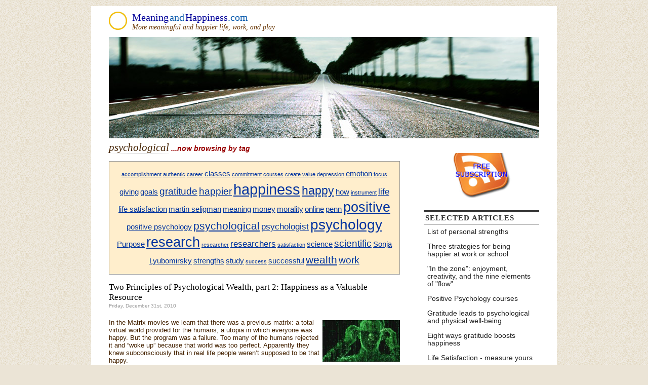

--- FILE ---
content_type: text/html; charset=UTF-8
request_url: http://www.new.meaningandhappiness.com/tag/psychological/
body_size: 14804
content:
<!DOCTYPE html PUBLIC "-//W3C//DTD XHTML 1.0 Strict//EN"
"http://www.w3.org/TR/xhtml1/DTD/xhtml1-strict.dtd">
<html xmlns="http://www.w3.org/1999/xhtml" dir="ltr" lang="en-US">

<head>
<meta http-equiv="Content-Type" content="text/html; charset=UTF-8" />

<title>Meaning and Happiness.com   &raquo; psychological</title>

<link rel="stylesheet" href="http://www.new.meaningandhappiness.com/wp-content/themes/this-just-in/style.css" type="text/css" media="screen" />
<!--[if IE 6]>
<link rel="stylesheet" type="text/css" href="http://www.new.meaningandhappiness.com/wp-content/themes/this-just-in/ie6.css" />
<![endif]-->
<!--[if IE]>
<link rel="stylesheet" type="text/css" href="http://www.new.meaningandhappiness.com/wp-content/themes/this-just-in/ie.css" />
<![endif]-->
<link rel="alternate" type="application/rss+xml" title="Meaning and Happiness.com RSS Feed" href="http://www.new.meaningandhappiness.com/feed/" />
<link rel="pingback" href="http://www.new.meaningandhappiness.com/xmlrpc.php" />

<SCRIPT SRC="http://www.new.meaningandhappiness.com/wp-content/themes/this-just-in/js/ThemeJS.js"></SCRIPT>


<!--This is a plugin hook-->

<!-- All in One SEO Pack 2.3.8 by Michael Torbert of Semper Fi Web Design[-1,-1] -->
<link rel='next' href='http://www.new.meaningandhappiness.com/tag/psychological/page/2/' />

<!-- /all in one seo pack -->
<link rel="alternate" type="application/rss+xml" title="Meaning and Happiness.com &raquo; psychological Tag Feed" href="http://www.new.meaningandhappiness.com/tag/psychological/feed/" />
		<script type="text/javascript">
			window._wpemojiSettings = {"baseUrl":"https:\/\/s.w.org\/images\/core\/emoji\/72x72\/","ext":".png","source":{"concatemoji":"http:\/\/www.new.meaningandhappiness.com\/wp-includes\/js\/wp-emoji-release.min.js?ver=4.5.32"}};
			!function(e,o,t){var a,n,r;function i(e){var t=o.createElement("script");t.src=e,t.type="text/javascript",o.getElementsByTagName("head")[0].appendChild(t)}for(r=Array("simple","flag","unicode8","diversity"),t.supports={everything:!0,everythingExceptFlag:!0},n=0;n<r.length;n++)t.supports[r[n]]=function(e){var t,a,n=o.createElement("canvas"),r=n.getContext&&n.getContext("2d"),i=String.fromCharCode;if(!r||!r.fillText)return!1;switch(r.textBaseline="top",r.font="600 32px Arial",e){case"flag":return r.fillText(i(55356,56806,55356,56826),0,0),3e3<n.toDataURL().length;case"diversity":return r.fillText(i(55356,57221),0,0),a=(t=r.getImageData(16,16,1,1).data)[0]+","+t[1]+","+t[2]+","+t[3],r.fillText(i(55356,57221,55356,57343),0,0),a!=(t=r.getImageData(16,16,1,1).data)[0]+","+t[1]+","+t[2]+","+t[3];case"simple":return r.fillText(i(55357,56835),0,0),0!==r.getImageData(16,16,1,1).data[0];case"unicode8":return r.fillText(i(55356,57135),0,0),0!==r.getImageData(16,16,1,1).data[0]}return!1}(r[n]),t.supports.everything=t.supports.everything&&t.supports[r[n]],"flag"!==r[n]&&(t.supports.everythingExceptFlag=t.supports.everythingExceptFlag&&t.supports[r[n]]);t.supports.everythingExceptFlag=t.supports.everythingExceptFlag&&!t.supports.flag,t.DOMReady=!1,t.readyCallback=function(){t.DOMReady=!0},t.supports.everything||(a=function(){t.readyCallback()},o.addEventListener?(o.addEventListener("DOMContentLoaded",a,!1),e.addEventListener("load",a,!1)):(e.attachEvent("onload",a),o.attachEvent("onreadystatechange",function(){"complete"===o.readyState&&t.readyCallback()})),(a=t.source||{}).concatemoji?i(a.concatemoji):a.wpemoji&&a.twemoji&&(i(a.twemoji),i(a.wpemoji)))}(window,document,window._wpemojiSettings);
		</script>
		<style type="text/css">
img.wp-smiley,
img.emoji {
	display: inline !important;
	border: none !important;
	box-shadow: none !important;
	height: 1em !important;
	width: 1em !important;
	margin: 0 .07em !important;
	vertical-align: -0.1em !important;
	background: none !important;
	padding: 0 !important;
}
</style>
<link rel='https://api.w.org/' href='http://www.new.meaningandhappiness.com/wp-json/' />
<link rel="EditURI" type="application/rsd+xml" title="RSD" href="http://www.new.meaningandhappiness.com/xmlrpc.php?rsd" />
<link rel="wlwmanifest" type="application/wlwmanifest+xml" href="http://www.new.meaningandhappiness.com/wp-includes/wlwmanifest.xml" /> 
<meta name="generator" content="WordPress 4.5.32" />
<script type="text/javascript">
	window._wp_rp_static_base_url = 'https://wprp.zemanta.com/static/';
	window._wp_rp_wp_ajax_url = "http://www.new.meaningandhappiness.com/wp-admin/admin-ajax.php";
	window._wp_rp_plugin_version = '3.6';
	window._wp_rp_post_id = '547';
	window._wp_rp_num_rel_posts = '4';
	window._wp_rp_thumbnails = false;
	window._wp_rp_post_title = 'Two+Principles+of+Psychological+Wealth%2C+part+2%3A+Happiness+as+a+Valuable+Resource';
	window._wp_rp_post_tags = ['valuable', 'beneficial', 'wealth', 'happiness', 'principle', 'psychological', 'research', 'resource', 'fulfillment', 'perspective', 'happi', 'sap', 'world', 'luxuri', 'matrix', 'societi', 'utopia', '2', 'psycholog', 'movi', 'real', 'human', 'life', 'a', 'pill'];
	window._wp_rp_promoted_content = false;
</script>
<script type="text/javascript" src="https://wprp.zemanta.com/static/js/loader.js?version=3.6" async></script>

</head>
<body >

<div id="container">
	<div id="wrapper">
		&nbsp; <!--Mozilla hack to show background-->
		<div id="header">
			
		<!-- = = = HEADER TABLE: (meaning and happiness title) = = = -->
		<!-- meaning of happiness, sense of meaning -->
	  <table border="0px" cellpadding="0px" cellspacing="0px" width="100%" style="margin: 0px 35px;"><tr><td width="46" align="left" valign="middle" style="text-align: left;">
			<!-- = = = GOLD CIRCLE = = = -->
	<a href="http://www.meaningandhappiness.com/">
	<img src="http://www.meaningandhappiness.com/pictures/GoldCircle36i.png" width="36px" height="36px" border="0px" alt="[Circle]"></a>
			<!-- = = = www.MeaningAndHappiness.com = = = -->
	    </td><td align="left" valign="middle" nowrap>
	 <h1 class="meaning-and-happiness">
	<a href="http://www.meaningandhappiness.com/">
	<span style="color: #000099;">Meaning</span><span style="font-size: 0.4em;"> </span><span style="color: #0055aa;">and</span><span style="font-size: 0.3em;"> </span><span style="color: #000099;">Happiness</span><span style="color: #0055aa;">.com</span></a>
	 </h1>
			<!-- = = = MOTTO: More meaningful and happier = = = -->
	 <h2 class="more-meaningful-and-happier">
	<i>More meaningful and happier life, work, and play</i>
	 </h2>
	    </td><td>
	    </td></tr>
	  </table> <!-- END: header table -->
		<br>
			
			<div id="headerimg">
									<img src="http://www.new.meaningandhappiness.com/wp-content/themes/this-just-in/images/header_images/header3.jpg" title="Meaning and Happiness.com Random Header Image" />
							</div>
		</div><!--close header id-->

<div id="content">
							<h1 class="pagetitle">psychological</h1><h3 class="pagetitle"> ...now browsing by tag</h3>
		<div class="clearfloatthick">&nbsp;</div>
		<div class="tagcloud"><a href='http://www.new.meaningandhappiness.com/tag/accomplishment/' class='tag-link-8 tag-link-position-1' title='1 topic' style='font-size: 8pt;'>accomplishment</a>
<a href='http://www.new.meaningandhappiness.com/tag/authentic/' class='tag-link-31 tag-link-position-2' title='1 topic' style='font-size: 8pt;'>authentic</a>
<a href='http://www.new.meaningandhappiness.com/tag/career/' class='tag-link-10 tag-link-position-3' title='1 topic' style='font-size: 8pt;'>career</a>
<a href='http://www.new.meaningandhappiness.com/tag/classes/' class='tag-link-39 tag-link-position-4' title='2 topics' style='font-size: 10.9647058824pt;'>classes</a>
<a href='http://www.new.meaningandhappiness.com/tag/commitment/' class='tag-link-5 tag-link-position-5' title='1 topic' style='font-size: 8pt;'>commitment</a>
<a href='http://www.new.meaningandhappiness.com/tag/courses/' class='tag-link-30 tag-link-position-6' title='1 topic' style='font-size: 8pt;'>courses</a>
<a href='http://www.new.meaningandhappiness.com/tag/create-value/' class='tag-link-20 tag-link-position-7' title='1 topic' style='font-size: 8pt;'>create value</a>
<a href='http://www.new.meaningandhappiness.com/tag/depression/' class='tag-link-28 tag-link-position-8' title='1 topic' style='font-size: 8pt;'>depression</a>
<a href='http://www.new.meaningandhappiness.com/tag/emotion/' class='tag-link-117 tag-link-position-9' title='2 topics' style='font-size: 10.9647058824pt;'>emotion</a>
<a href='http://www.new.meaningandhappiness.com/tag/focus/' class='tag-link-6 tag-link-position-10' title='1 topic' style='font-size: 8pt;'>focus</a>
<a href='http://www.new.meaningandhappiness.com/tag/giving/' class='tag-link-96 tag-link-position-11' title='2 topics' style='font-size: 10.9647058824pt;'>giving</a>
<a href='http://www.new.meaningandhappiness.com/tag/goals/' class='tag-link-4 tag-link-position-12' title='2 topics' style='font-size: 10.9647058824pt;'>goals</a>
<a href='http://www.new.meaningandhappiness.com/tag/gratitude/' class='tag-link-90 tag-link-position-13' title='4 topics' style='font-size: 14.5882352941pt;'>gratitude</a>
<a href='http://www.new.meaningandhappiness.com/tag/happier/' class='tag-link-93 tag-link-position-14' title='4 topics' style='font-size: 14.5882352941pt;'>happier</a>
<a href='http://www.new.meaningandhappiness.com/tag/happiness/' class='tag-link-11 tag-link-position-15' title='13 topics' style='font-size: 22pt;'>happiness</a>
<a href='http://www.new.meaningandhappiness.com/tag/happy/' class='tag-link-12 tag-link-position-16' title='6 topics' style='font-size: 17.0588235294pt;'>happy</a>
<a href='http://www.new.meaningandhappiness.com/tag/how/' class='tag-link-137 tag-link-position-17' title='2 topics' style='font-size: 10.9647058824pt;'>how</a>
<a href='http://www.new.meaningandhappiness.com/tag/instrument/' class='tag-link-27 tag-link-position-18' title='1 topic' style='font-size: 8pt;'>instrument</a>
<a href='http://www.new.meaningandhappiness.com/tag/life/' class='tag-link-13 tag-link-position-19' title='3 topics' style='font-size: 12.9411764706pt;'>life</a>
<a href='http://www.new.meaningandhappiness.com/tag/life-satisfaction/' class='tag-link-23 tag-link-position-20' title='2 topics' style='font-size: 10.9647058824pt;'>life satisfaction</a>
<a href='http://www.new.meaningandhappiness.com/tag/martin-seligman/' class='tag-link-33 tag-link-position-21' title='2 topics' style='font-size: 10.9647058824pt;'>martin seligman</a>
<a href='http://www.new.meaningandhappiness.com/tag/meaning/' class='tag-link-112 tag-link-position-22' title='2 topics' style='font-size: 10.9647058824pt;'>meaning</a>
<a href='http://www.new.meaningandhappiness.com/tag/money/' class='tag-link-45 tag-link-position-23' title='2 topics' style='font-size: 10.9647058824pt;'>money</a>
<a href='http://www.new.meaningandhappiness.com/tag/morality/' class='tag-link-84 tag-link-position-24' title='2 topics' style='font-size: 10.9647058824pt;'>morality</a>
<a href='http://www.new.meaningandhappiness.com/tag/online/' class='tag-link-38 tag-link-position-25' title='2 topics' style='font-size: 10.9647058824pt;'>online</a>
<a href='http://www.new.meaningandhappiness.com/tag/penn/' class='tag-link-130 tag-link-position-26' title='2 topics' style='font-size: 10.9647058824pt;'>penn</a>
<a href='http://www.new.meaningandhappiness.com/tag/positive/' class='tag-link-24 tag-link-position-27' title='10 topics' style='font-size: 20.1882352941pt;'>positive</a>
<a href='http://www.new.meaningandhappiness.com/tag/positive-psychology/' class='tag-link-29 tag-link-position-28' title='2 topics' style='font-size: 10.9647058824pt;'>positive psychology</a>
<a href='http://www.new.meaningandhappiness.com/tag/psychological/' class='tag-link-15 tag-link-position-29' title='5 topics' style='font-size: 15.9058823529pt;'>psychological</a>
<a href='http://www.new.meaningandhappiness.com/tag/psychologist/' class='tag-link-18 tag-link-position-30' title='3 topics' style='font-size: 12.9411764706pt;'>psychologist</a>
<a href='http://www.new.meaningandhappiness.com/tag/psychology/' class='tag-link-25 tag-link-position-31' title='11 topics' style='font-size: 20.8470588235pt;'>psychology</a>
<a href='http://www.new.meaningandhappiness.com/tag/purpose/' class='tag-link-180 tag-link-position-32' title='2 topics' style='font-size: 10.9647058824pt;'>Purpose</a>
<a href='http://www.new.meaningandhappiness.com/tag/research/' class='tag-link-16 tag-link-position-33' title='10 topics' style='font-size: 20.1882352941pt;'>research</a>
<a href='http://www.new.meaningandhappiness.com/tag/researcher/' class='tag-link-19 tag-link-position-34' title='1 topic' style='font-size: 8pt;'>researcher</a>
<a href='http://www.new.meaningandhappiness.com/tag/researchers/' class='tag-link-151 tag-link-position-35' title='3 topics' style='font-size: 12.9411764706pt;'>researchers</a>
<a href='http://www.new.meaningandhappiness.com/tag/satisfaction/' class='tag-link-14 tag-link-position-36' title='1 topic' style='font-size: 8pt;'>satisfaction</a>
<a href='http://www.new.meaningandhappiness.com/tag/science/' class='tag-link-100 tag-link-position-37' title='2 topics' style='font-size: 10.9647058824pt;'>science</a>
<a href='http://www.new.meaningandhappiness.com/tag/scientific/' class='tag-link-26 tag-link-position-38' title='4 topics' style='font-size: 14.5882352941pt;'>scientific</a>
<a href='http://www.new.meaningandhappiness.com/tag/sonja-lyubomirsky/' class='tag-link-136 tag-link-position-39' title='2 topics' style='font-size: 10.9647058824pt;'>Sonja Lyubomirsky</a>
<a href='http://www.new.meaningandhappiness.com/tag/strengths/' class='tag-link-74 tag-link-position-40' title='2 topics' style='font-size: 10.9647058824pt;'>strengths</a>
<a href='http://www.new.meaningandhappiness.com/tag/study/' class='tag-link-17 tag-link-position-41' title='2 topics' style='font-size: 10.9647058824pt;'>study</a>
<a href='http://www.new.meaningandhappiness.com/tag/success/' class='tag-link-7 tag-link-position-42' title='1 topic' style='font-size: 8pt;'>success</a>
<a href='http://www.new.meaningandhappiness.com/tag/successful/' class='tag-link-48 tag-link-position-43' title='2 topics' style='font-size: 10.9647058824pt;'>successful</a>
<a href='http://www.new.meaningandhappiness.com/tag/wealth/' class='tag-link-44 tag-link-position-44' title='5 topics' style='font-size: 15.9058823529pt;'>wealth</a>
<a href='http://www.new.meaningandhappiness.com/tag/work/' class='tag-link-9 tag-link-position-45' title='4 topics' style='font-size: 14.5882352941pt;'>work</a></div>
		<div class="clearfloatthick">&nbsp;</div>
		
				
			<div class="post-547 post type-post status-publish format-standard hentry category-fulfillment category-perspective tag-beneficial tag-happiness tag-principle tag-psychological tag-research tag-resource tag-valuable tag-wealth">
				<h2 id="post-547"><a href="http://www.new.meaningandhappiness.com/happiness-as-valuable-resource-psychological-wealth-principle/547/" rel="bookmark" title="Permanent Link to Two Principles of Psychological Wealth, part 2: Happiness as a Valuable Resource">Two Principles of Psychological Wealth, part 2: Happiness as a Valuable Resource</a></h2>
				<small>Friday, December 31st, 2010</small>
	
				<div class="entry">
					<p><img class="alignright" style="margin: 3px 0px 6px 6px;" title="Real life can't be that happy!" src="http://www.meaningandhappiness.com/pictures/blog/matrix-neo.jpg" alt="Real life can't be that happy!" width="153" height="82" />In the Matrix movies we learn that there was a previous matrix: a total  virtual world provided for the humans, a utopia in which everyone was  happy. But the program was a failure. Too many of the humans rejected it  and &#8220;woke up&#8221; because that world was too perfect. Apparently they knew  subconsciously that in real life people weren&#8217;t supposed to be that  happy.</p>
<p>What good is happiness? Is it anything more than taking Ecstasy or some  other &#8220;happy pill&#8221;? Does it actually benefit you or society in any way,  or is it merely feelings that are vacuous and fleeting?</p>
<p><img class="alignleft" style="margin: 3px 12px 6px 0px;" title="What, me worry?" src="http://www.meaningandhappiness.com/pictures/blog/happy-fool.jpg" alt="happy sap" width="81px" height="109px" />Especially in centuries past, many people have thought that happiness is just a trivial luxury that has no substantial benefits, is not worthy of pursuit, perhaps <img class="alignright" style="margin: 6px 0px 6px 6px;" title="I know I'm smart - I'm a melancholic" src="http://www.meaningandhappiness.com/pictures/blog/melancholic-man.jpg" alt="melancholic man" width="157px" height="132px" />even somewhat characteristic of imbecilic airheadedness. Intellectuals were above such nonsense; melancholy was to be expected. Author of the classic  <a href="http://www.amazon.com/exec/obidos/ASIN/0670022071/thewrighthouse" target="_blank"><em>Madame Bovary</em></a>,  Gustave Flaubert famously declared: &#8220;To be stupid, selfish, and have  good health are three requirements for happiness, though if stupidity is  lacking, all is lost.&#8221;</p>
<p>Albert Schweitzer said &#8220;Happiness is nothing more than good health and a bad memory.&#8221;</p>
<p>Recently researchers have taken a different view. <a href="http://www.meaningandhappiness.com/life-satisfaction-measure-yours/63/">Ed  Diener</a>, probably the world’s foremost authority on the subject, with  his son <a href="http://www.meaningandhappiness.com/dr-happiness-indiana-jones-positive-psychology/108/">Robert  Biswas-Diener</a>, writes:</p>
<blockquote><p>Modern psychological science has added a fascinating and  counter-intuitive new dimension to the age-old discussion of happiness:  happiness is beneficial. Rather than viewing happiness as a pleasant  state of mind, research tells us that happiness is helpful and  functional. It is a resource to be used rather than only to be enjoyed.</p></blockquote>
<p><a href="http://www.amazon.com/exec/obidos/ASIN/1405146613/thewrighthouse"><img class="alignright size-small wp-image-118" style="margin-bottom: 10px;" title="Popular book by top happiness researcher" src="http://www.meaningandhappiness.com/pictures/amazon/happiness-diener-s.jpg" border="0" alt="Popular book by top happiness researcher" width="140" height="140" /></a>In their popular book,  <em><a title="Happiness: Unlocking the Mysteries of Psychological Wealth" href="http://www.amazon.com/exec/obidos/ASIN/1405146613/thewrighthouse">Happiness: Unlocking the Mysteries of Psychological Wealth</a></em>,  Diener and Diener tell us that &#8220;happiness, as it turns out, not only  feels good, but is often good for you and for society.&#8221; They include the  cynical quotations above, and specifically state that &#8220;Flaubert was  dead wrong.&#8221;</p>
<p>In Part II of  the book, they discuss research showing that:</p>
<blockquote><p>&#8230;happiness is associated with a wide variety of tangible benefits,  ranging from improved health, to better marriages, to increased chances  of attaining personal goals.</p></blockquote>
<p>People often think of happiness as something you get, or a state you get  to. But the authors discuss happiness as a resource you can use to  increase the chances of success in other areas, as &#8220;emotional capital we  can spend in the pursuit of other attractive outcomes&#8221;:</p>
<blockquote><p>Research shows that happy people live longer, succumb to fewer  illnesses, stay married longer, commit fewer crimes, produce more  creative ideas, make more money, and help others more. Who wouldn&#8217;t want  to be happier if it increases one&#8217;s chances of being physically fit,  financially secure, helpful, and surrounded by friends?</p></blockquote>
<p>So cultivating happiness actually has significant, multiple benefits. But how do you grow your happiness? A number of the articles on this web site will help you. One of them highlights where to look: In &#8220;Part 1&#8221; of this article I talked about another key principle of  Psychological Wealth discovered by researchers. If you haven&#8217;t read it  already, you may want to do so now: &#8220;<a href="http://www.meaningandhappiness.com/two-principles-of-psychological-wealth-part-1/492/">Two Principles of Psychological  Wealth, part 1</a>.&#8221; If you have, check out some of the recommended articles above in the right column.</p>
				</div>
	
				<p class="postmetadata">Posted in <a href="http://www.new.meaningandhappiness.com/category/fulfillment/" rel="category tag">Fulfillment</a>, <a href="http://www.new.meaningandhappiness.com/category/perspective/" rel="category tag">Perspective</a> |   <a href="http://www.new.meaningandhappiness.com/happiness-as-valuable-resource-psychological-wealth-principle/547/#respond">No Responses &#187;</a> <br />Tags: <a href="http://www.new.meaningandhappiness.com/tag/beneficial/" rel="tag">beneficial</a>, <a href="http://www.new.meaningandhappiness.com/tag/happiness/" rel="tag">happiness</a>, <a href="http://www.new.meaningandhappiness.com/tag/principle/" rel="tag">principle</a>, <a href="http://www.new.meaningandhappiness.com/tag/psychological/" rel="tag">psychological</a>, <a href="http://www.new.meaningandhappiness.com/tag/research/" rel="tag">research</a>, <a href="http://www.new.meaningandhappiness.com/tag/resource/" rel="tag">resource</a>, <a href="http://www.new.meaningandhappiness.com/tag/valuable/" rel="tag">valuable</a>, <a href="http://www.new.meaningandhappiness.com/tag/wealth/" rel="tag">wealth</a><br /></p>
				</div><!--close post class-->
	
				
			<div class="post-492 post type-post status-publish format-standard hentry category-courses-and-events category-fulfillment category-general category-perspective category-positive-psychologists category-purpose tag-cinderella tag-destination tag-diener tag-happiness tag-journey tag-principles tag-process tag-psychological tag-wealth">
				<h2 id="post-492"><a href="http://www.new.meaningandhappiness.com/two-principles-of-psychological-wealth-part-1/492/" rel="bookmark" title="Permanent Link to Two Principles of Psychological Wealth, part 1">Two Principles of Psychological Wealth, part 1</a></h2>
				<small>Sunday, February 28th, 2010</small>
	
				<div class="entry">
					<ul>
<li>&#8220;I&#8217;d really be happy if I could just get that promotion.&#8221;</li>
<li>&#8220;I can&#8217;t wait for my vacation!&#8221;</li>
<li>&#8220;I wish I had just a little more money so I could make ends meet.&#8221;</li>
<li>&#8220;I&#8217;d be glad if I could lose 10 pounds.&#8221;</li>
<li>&#8220;I want those shoes!&#8221;</li>
<li>&#8220;I should move to California.&#8221;</li>
<li>&#8220;Thank God it&#8217;s Friday.&#8221;</li>
</ul>
<p>When people think about what they want, it often has to do with improving their circumstances. People assume they&#8217;ll be happier if they could have a situation that includes things like the ones listed above.</p>
<p>I&#8217;m pretty sure Ed Diener ( &#8220;<a title="Dr. Happiness" href="http://www.meaningandhappiness.com/life-satisfaction-measure-yours/63/">Dr. Happiness</a>&#8221; ) has done more scientific research on happiness than anyone, and is considered by many the world&#8217;s foremost authority. Recently he wrote a book on the subject with his son, Robert Biswas-Diener ( &#8220;<a title="The Indiana Jones of Positive Psychology" href="http://www.meaningandhappiness.com/dr-happiness-indiana-jones-positive-psychology/108/">The Indiana Jones of Positive Psychology</a>&#8221; ), who has also done some interesting research on happiness all over the world. If you want to be happier, it might make sense to listen to what they have to say.</p>
<p>The book is called <em><a title="Happiness: Unlocking the Mysteries of Psychological Wealth" href="http://www.amazon.com/exec/obidos/ASIN/1405146613/thewrighthouse">Happiness: Unlocking the Mysteries of Psychological Wealth</a></em>.</p>
<p>Part 1 (of 4 parts), &#8220;Understanding True Wealth,&#8221; includes Chapter 2: &#8220;Two Principles of Psychological Wealth.&#8221; The excerpts below are from their discussion of the first principle.</p>
<blockquote><p><strong>Caveat Emptor: Bad Stuff Happens &#8230; Even to Princesses</strong></p></blockquote>
<blockquote><p>Take a moment and recall the classic story of Cinderella. Remember how she was cruelly mistreated by her stepsisters and their wicked mother? Do you recall how they made her slave away at the daily household chores? Remember how the dress she labored so hard over was torn to shreds in a fit of jealousy, and her hopes of going to the royal ball lay in tatters? Of course, you probably best remember the happy ending of the fairy tale: Cinderella&#8217;s magical godmother arrives in the nick of time, whisks her away to the dance, and engineers a quick infatuation, with the result that the beloved protagonist marries the charming prince. But is that the end of the story, or just the beginning?</p></blockquote>
<blockquote><p>It is interesting to consider what happened to Cinderella next, after she was betrothed and took up residence in Charming Castle. For people who believe that happiness is a matter of favorable circumstances, the story of Cinderella turns out to be a slam dunk. With a Hollywood-handsome husband, a royal title, all the riches she could want, and soldiers to guard her from the paparazzi, how could our belle of the ball not be happy? But for folks who are inclined to think of happiness as a process, the matter of Cinderella&#8217;s emotional fate is far from clear. Did Cinderella&#8217;s husband treat her well, or was he a philanderer in later life? Did she find some meaningful pastime to keep her occupied on the palace grounds? Were her children spoiled brats? Did she harbor resentment about her upbringing, or try to get revenge on her stepsisters? Did she grow bored with royal balls and court intrigue, or did she organize a dance program for the poor kids in her kingdom? Happiness, as we have said, is a process, not a destination. Just as Cinderella&#8217;s life did not end with her royal wedding, your emotional bliss is not complete once you have obtained some important goal. Life goes on, and even those great circumstances you achieve will not ensure you lasting happiness. For one thing, bad things can happen even to beautiful young princesses. But even if Cinderella&#8217;s life encountered few bumps on the fairyland road, she might have grown bored with the wonderful circumstances surrounding her, and needed new aims and activities to add zest to her life.</p></blockquote>
<blockquote><p>In the end, Cinderella&#8217;s quality of life was probably dictated less by her favorable circumstances and more by how she construed them. Hardships are an inevitable part of life, and having psychological wealth does not mean there are never any risks or losses. Of course there are. Happiness is not the complete absence of tough times, because that would be unrealistic. But, as we shall see later in this chapter and later in this book, negative emotions have a place in psychological wealth, and subjective interpretation plays an important role in happiness.</p></blockquote>
<blockquote>
<p style="text-align: right;">-Diener and Biswas-Diener, <em><a title="Happiness: Unlocking the Mysteries of Psychological Wealth" href="http://www.amazon.com/exec/obidos/ASIN/1405146613/thewrighthouse">Happiness</a></em>, pp. 16-17<br />
(Chapter 2: Two Principles of Psychological Wealth)</p></blockquote>
<p>Cinderella seemed to end up with a lot of the things we want (and don&#8217;t we spend a lot of time trying to get them?): money, prestige, a good-looking romantic partner, security. She was &#8220;successful&#8221;; she had &#8220;arrived.&#8221; But research on happiness is showing that good circumstances (even those of storybook quality) don&#8217;t necessarily have a lot to do with how happy people are. Of course, goals are important, but happiness is more about the process than it is about where you end up.</p>
<p>The next section in the book, a kind of thought experiment, illustrates this nicely.</p>
<blockquote><p><strong>Needing the Rigors of the Game</strong></p></blockquote>
<blockquote><p>We sometimes ask our students whether they would accept the following pact with a genie. After floating out of his lamp, he offers to give you everything you desire, and as soon as the wish comes into your head, without the typical three-wish limit. The smirking genie says that anything you want will instantly come to you. You can&#8217;t wish for happiness, and you can&#8217;t wish that you will need to work for things to obtain them: no trickery of this type is allowed. Just solid old-school wishing for gold, castles, travel, beauty, friends, sports talent, intelligence, musical talent, good-looking dates, fast cars, and the like is permitted. Of course, most students wave their hands wildly, signaling that of course they would accept this great offer. Undoubtedly they are thinking of school loans, good grades, summers in Paris, and body fat. But &#8211; typically &#8211; as the class discussion proceeds, doubts begin to creep in. Maybe this all-wishes-granted deal, having everything and working for nothing, would become boring. Maybe you would adapt to all your blessings and they would no longer produce happiness. The discussion proceeds a bit further, and a few students begin to think the infinite-wishes deal might be hell on earth. Things would become boring, they reason, and life would lose its zest.</p></blockquote>
<blockquote><p>Students&#8217; qualms about receiving everything without effort express our intuitive understanding that working for things we desire can be part of the pleasure of obtaining them. Just as climbing the mountain may be the major part of the fun, and simply being boosted to the top by a genie would be much less rewarding, much in life might be more meaningful and rewarding because of the efforts needed to obtain it. Not only will the eventual reward be more exciting, but the activities needed to gain the reward can themselves be very rewarding. The former justice of the United States Supreme Court Benjamin Cardozo expressed this well: &#8220;In the end the great truth will have been learned: that the quest is greater than what is sought, the effort finer than the prize (or, rather, that the effort <em>is</em> the prize), the victory cheap and hollow were it not for the rigor of the game.&#8221; The renowned justice went beyond saying that the goal-seeking activities enhance the final reward; he claimed that these activities are in fact the prize itself!</p></blockquote>
<blockquote>
<p style="text-align: right;">-Diener and Biswas-Diener, <em><a title="Happiness: Unlocking the Mysteries of Psychological Wealth" href="http://www.amazon.com/exec/obidos/ASIN/1405146613/thewrighthouse">Happiness</a></em>, pp. 17-18<br />
(Chapter 2: Two Principles of Psychological Wealth)</p></blockquote>
<p>You&#8217;ve probably heard the saying &#8220;Life&#8217;s a journey, not a destination.&#8221; The quotation is from Ralph Waldo Emerson, but it was also popularized by Aerosmith. If you do a Google search for &#8220;journey, not a destination&#8221; you&#8217;ll get a lot of interesting variations &#8211; other things that are &#8220;&#8230;a journey, not a destination&#8221;:</p>
<ul> <a href="http://www.amazon.com/exec/obidos/ASIN/1405146613/thewrighthouse"><img class="alignright size-medium wp-image-118" style="margin-bottom: 10px;" title="Popular book by top happiness researcher" src="http://www.meaningandhappiness.com/pictures/amazon/happiness-diener-m.jpg" border="0" alt="Popular book by top happiness researcher" width="180" height="180" /></a></p>
<li>Success</li>
<li>Excellence</li>
<li>Fitness</li>
<li>Leadership</li>
<li>Sustainability</li>
<li>SEO (Search Engine Optimization)</li>
<li>CRM (Customer Relationship Management)</li>
<li>Windows Vista Security</li>
</ul>
<p>But the most popular variation that comes up in the first few pages of Google is:</p>
<p><strong><em>&#8220;Happiness is a journey, not a destination.&#8221;</em></strong></p>
<p>This is also the essence of the first principle of Psychological Wealth.</p>
				</div>
	
				<p class="postmetadata">Posted in <a href="http://www.new.meaningandhappiness.com/category/courses-and-events/" rel="category tag">Courses and events</a>, <a href="http://www.new.meaningandhappiness.com/category/fulfillment/" rel="category tag">Fulfillment</a>, <a href="http://www.new.meaningandhappiness.com/category/general/" rel="category tag">General</a>, <a href="http://www.new.meaningandhappiness.com/category/perspective/" rel="category tag">Perspective</a>, <a href="http://www.new.meaningandhappiness.com/category/positive-psychologists/" rel="category tag">Positive psychologists</a>, <a href="http://www.new.meaningandhappiness.com/category/purpose/" rel="category tag">Purpose</a> |   <a href="http://www.new.meaningandhappiness.com/two-principles-of-psychological-wealth-part-1/492/#comments">1 Response &#187;</a> <br />Tags: <a href="http://www.new.meaningandhappiness.com/tag/cinderella/" rel="tag">Cinderella</a>, <a href="http://www.new.meaningandhappiness.com/tag/destination/" rel="tag">destination</a>, <a href="http://www.new.meaningandhappiness.com/tag/diener/" rel="tag">Diener</a>, <a href="http://www.new.meaningandhappiness.com/tag/happiness/" rel="tag">happiness</a>, <a href="http://www.new.meaningandhappiness.com/tag/journey/" rel="tag">journey</a>, <a href="http://www.new.meaningandhappiness.com/tag/principles/" rel="tag">principles</a>, <a href="http://www.new.meaningandhappiness.com/tag/process/" rel="tag">process</a>, <a href="http://www.new.meaningandhappiness.com/tag/psychological/" rel="tag">psychological</a>, <a href="http://www.new.meaningandhappiness.com/tag/wealth/" rel="tag">wealth</a><br /></p>
				</div><!--close post class-->
	
				
			<div class="post-108 post type-post status-publish format-standard hentry category-perspective category-positive-psychologists category-purpose tag-ed-diener tag-happiness tag-indiana-jones tag-positive tag-psychological tag-psychologists tag-psychology tag-researchers tag-robert-biswas-diener tag-wealth">
				<h2 id="post-108"><a href="http://www.new.meaningandhappiness.com/dr-happiness-indiana-jones-positive-psychology/108/" rel="bookmark" title="Permanent Link to Dr. Happiness and the Indiana Jones of positive psychology">Dr. Happiness and the Indiana Jones of positive psychology</a></h2>
				<small>Sunday, September 21st, 2008</small>
	
				<div class="entry">
					<p>&#8220;Dr. Happiness&#8221; is regarded as the world&#8217;s leading psychological researcher of human happiness. He&#8217;s also been called the &#8220;Jedi Master of Happiness.&#8221; His real name is Ed Diener, and he&#8217;s a professor at the University of Illinois. I said a little more about him when I talked about his <a href="http://www.meaningandhappiness.com/life-satisfaction-measure-yours/63/">Life Satisfaction Scale</a>.</p>
<p>He&#8217;s written a book for the general public together with his son, Robert Biswas-Diener, a psychologist known for his ability to collect hard-to-get data. He studies subjective well-being in far flung places like Greenland, India, Israel, Spain, and Kenya, working with remote groups of people traditionally overlooked by researchers. Because of this he&#8217;s also acquired a nickname, the &#8220;Indiana Jones of positive psychology.&#8221;</p>
<p>Their book came out just a few days ago, but it&#8217;s already gotten quite a bit of attention, including reviews. There&#8217;s even one on <a href="http://www.oprah.com/" target="_blank">Oprah.com</a>.</p>
<p>It&#8217;s called <a href="http://www.amazon.com/exec/obidos/ASIN/1405146613/thewrighthouse"><em>Happiness: Unlocking the Mysteries of Psychological Wealth</em></a>. <strong><em>Psychological wealth</em></strong> is &#8220;your true net worth, and includes your attitudes toward life, social support, spiritual development, material resources, health, and the activities in which you engage.&#8221;</p>
<p>The book is being widely praised:</p>
<blockquote><p>&#8220;This is the most authoritative and informative book about happiness ever written. That&#8217;s not surprising, given that its authors are the world&#8217;s leading happiness researcher and his psychologist-son, whose vocation is coaching people toward happier lives.&#8221; <span style="font-size: 92%; color: #663300;">-David G. Myers, Hope College, author, <a href="http://www.amazon.com/exec/obidos/ASIN/0380715228/thewrighthouse">The Pursuit of Happiness: Discovering the Pathway to Fulfillment, Well-Being, and Enduring Personal Joy</a></span></p></blockquote>
<blockquote><p>&#8220;A great gift from the leading professional scientist of happiness in the world and his son, the &#8216;Indiana Jones&#8217; of positive psychology.&#8221; <span style="font-size: 92%; color: #663300;">-Martin E. P. Seligman, University of Pennsylvania and author, <a href="http://"><em>Authentic Happiness</em></a></span></p></blockquote>
<blockquote><p>&#8220;Want the key to happiness and success in life, choose the right advisor. On the subject of happiness, students, researchers, businesses, and governments have been turning to Ed Diener. Now, in this powerful, ground-breaking book, we have the opportunity to receive the coveted advice of Dr. Diener and his son Robert Biswas-Diener. This book is a must read if you want a practical, enjoyable, and uplifting science-based guide to achieving real psychological wealth.&#8221; <span style="font-size: 92%; color: #663300;">-David J. Pollay, President, The Momentum Project, Syndicated Columnist</span></p></blockquote>
<blockquote><p>&#8220;The collaboration between the foremost authority on happiness research and the &#8220;Indiana Jones&#8221; of psychology makes for a great mix of interesting examples and solid research. I have never seen a book that does such a good job offering useful practical advice while basing this advice on completely sound empirical research.&#8221; <span style="font-size: 92%; color: #663300;">-Richard E. Lucas, Michigan State University</span></p></blockquote>
<blockquote><p>&#8220;This is a happiness book by the world authority, the pre-eminent scholar in the field along with an in-the-trenches coach who teaches and adapts this material every day for practical use with his clients. These folks know happiness from the inside out. The authors separate the wheat from the chaff, and serve up a meal replete with tasty morsels of practical advice on how to live. A joy to read!&#8221; <span style="font-size: 92%; color: #663300;">-Michael B. Frisch, Baylor University, author, <a href="http://www.amazon.com/exec/obidos/ASIN/0471213519/thewrighthouse">Quality of Life Therapy</a></span></p></blockquote>
<p>In the phone interview I mentioned in my last post (where I mostly talked about <a href="http://www.meaningandhappiness.com/sonja-lyubomirsky-how-of-happiness/87/">professor Sonja Lyubomirsky&#8217;s book on happiness</a>), Ed Diener talked about some of the same things that are in his book.</p>
<p><strong>True or False:</strong></p>
<p>1. I&#8217;d be happier if I made more money, found the perfect mate, lost 10 pounds, or moved to a new house.</p>
<p>2. Happiness is genetic. You can&#8217;t change how happy you are any more than you can change how tall you are.</p>
<p>3. Success brings happiness.</p>
<p>Well, it&#8217;s clear that environmental factors <em>can</em> have an affect on how tall you are. (Have our genes suddenly become almost 10% different from our &#8211; shorter &#8211; grandparents&#8217; generation?) And there <em>is</em> a genetic component to happiness. Also, money can make <em>some</em> difference, especially at levels of poverty where basic needs aren&#8217;t met. But for the rest of us money doesn&#8217;t have <em>nearly</em> the impact that people seem to assume. And reaching the other <em>goals</em> where you <em>get</em> something turns out not to make us anywhere as happy as we expect.</p>
<p>Basically, all 3 are false.</p>
<p><a href="http://www.amazon.com/exec/obidos/ASIN/1405146613/thewrighthouse"><img class="alignright size-medium wp-image-118" style="margin-bottom: 10px;" title="Popular book by top happiness researcher" src="http://www.meaningandhappiness.com/pictures/amazon/happiness-diener-m.jpg" border="0" alt="Popular book by top happiness researcher" width="180" height="180" /></a></p>
<p>So what does make a real difference?</p>
<p>First and foremost seems to be relationships. Close, supportive social relationships. We need people who we care about.</p>
<p>Second is attitudinal: being grateful, attending to good things/experiences and savoring them (vs. ruminating on the negative). Positive attitudes toward life in general.</p>
<p>Happiness is a <em>process</em>, not a destination.</p>
<p>Here&#8217;s the book: <em><a href="http://www.amazon.com/exec/obidos/ASIN/1405146613/thewrighthouse">Happiness: Unlocking the Mysteries of Psychological Wealth</a></em>. I&#8217;ll be talking more about its contents in the future.</p>
				</div>
	
				<p class="postmetadata">Posted in <a href="http://www.new.meaningandhappiness.com/category/perspective/" rel="category tag">Perspective</a>, <a href="http://www.new.meaningandhappiness.com/category/positive-psychologists/" rel="category tag">Positive psychologists</a>, <a href="http://www.new.meaningandhappiness.com/category/purpose/" rel="category tag">Purpose</a> |   <a href="http://www.new.meaningandhappiness.com/dr-happiness-indiana-jones-positive-psychology/108/#respond">No Responses &#187;</a> <br />Tags: <a href="http://www.new.meaningandhappiness.com/tag/ed-diener/" rel="tag">Ed Diener</a>, <a href="http://www.new.meaningandhappiness.com/tag/happiness/" rel="tag">happiness</a>, <a href="http://www.new.meaningandhappiness.com/tag/indiana-jones/" rel="tag">Indiana Jones</a>, <a href="http://www.new.meaningandhappiness.com/tag/positive/" rel="tag">positive</a>, <a href="http://www.new.meaningandhappiness.com/tag/psychological/" rel="tag">psychological</a>, <a href="http://www.new.meaningandhappiness.com/tag/psychologists/" rel="tag">psychologists</a>, <a href="http://www.new.meaningandhappiness.com/tag/psychology/" rel="tag">psychology</a>, <a href="http://www.new.meaningandhappiness.com/tag/researchers/" rel="tag">researchers</a>, <a href="http://www.new.meaningandhappiness.com/tag/robert-biswas-diener/" rel="tag">Robert Biswas-Diener</a>, <a href="http://www.new.meaningandhappiness.com/tag/wealth/" rel="tag">wealth</a><br /></p>
				</div><!--close post class-->
	
			
		<div class="navigation">
			<div class="txtalignleft"><a href="http://www.new.meaningandhappiness.com/tag/psychological/page/2/" >&laquo; Older Entries</a></div>
			<div class="txtalignright"></div>
		</div>

	
</div><!--close content id-->

<div id="sidebar">
	<ul>
	
			<!-- BIG RSS SUBSCRIPTION BUTTON -->
			<div id="subscribe">
				<div id="feedbubble"></div></div>

				<a class="img" href="http://www.new.meaningandhappiness.com/feed/" title=""><img src="http://www.new.meaningandhappiness.com/wp-content/themes/this-just-in/images/RSS-feed-icon-free-sub.png" border="0" alt="RSS free subscription icon" title="Click here to subscribe to the RSS Feed in your favorite feed reader" /></a> <!-- onmouseover="showRSS();" onmouseout="hideRSS();" -->

			<!-- Selected articles: positive psychology, happiness research -->		
		<li><span class="sidetitle">Selected articles</span>
			<ul>
				<li>
	<a href="http://www.MeaningAndHappiness.com/psychology-research/list-of-personal-strengths.html">
List of personal strengths</a>
				</li><li>
	<a href="http://www.meaningandhappiness.com/three-strategies-for-being-happier-at-work-or-school/234/">
Three strategies for being happier at work or school</a>
				</li><li>
	<a href="http://www.meaningandhappiness.com/zone-enjoyment-creativity-elements-flow/26/">
"In the zone": enjoyment, creativity, and the nine elements of "flow"</a>
				</li><li>
	<a href="http://www.meaningandhappiness.com/positive-psychology-courses-authentic-happiness-coaching/142/">
Positive Psychology courses</a>
				</li><li>
	<a href="http://www.meaningandhappiness.com/gratitude-psychological-physical-well-being/41/">
Gratitude leads to psychological and physical well-being</a>
				</li><li>
	<a href="http://www.meaningandhappiness.com/eight-ways-gratitude-boosts-happiness/246/">
Eight ways gratitude boosts happiness</a>
				</li><li>
	<a href="http://www.meaningandhappiness.com/life-satisfaction-measure-yours/63/">
Life Satisfaction - measure yours</a>
				</li><li>
	<a href="http://www.meaningandhappiness.com/oxford-happiness-questionnaire/214/">
Oxford Happiness Questionnaire</a>
				</li><li>
	<a href="http://www.meaningandhappiness.com/how-to-be-rich-and-happy/178/">
How to be rich and happy</a>
				</li><li>
	<a href="http://www.meaningandhappiness.com/can-money-buy-happiness-spend-givingother-people/302/">
Can money buy happiness?</a>
				</li>
		<!-- EXTERNAL LINKS -->
	<!-- Sense of community, positive psychology, resilience in adolescent development -->
				<li>
	<a href="http://www.wright-house.com/psychology/sense-of-community.html">
Sense of community</a>
				</li><li>
	<a href="http://www.wright-house.com/psychology/risk/">
Risk and resilience in adolescent development: online simulation</a>
				</li><li>
	<a href="http://www.ppc.sas.upenn.edu/">
Positive Psychology Center, University of Pennsylvania (link)</a>
				</li>
			</ul>
		</li>
	<!-- end LINKS section -->
		
			<!-- SEARCH -->		
		<li><form method="get" id="searchform" action="http://www.new.meaningandhappiness.com/">
<div><input type="text" name="s" id="s" onblur="searchblur(this);" onfocus="searchfocus(this);" value="To search, type and hit enter..." />
<input type="hidden" id="searchsubmit" value="Search" />
</div>
</form></li>

			<!-- Purpose: meaning of happiness, etc. -->		
		<li><span class="sidetitle">Purpose</span>
	<a href="http://www.MeaningAndHappiness.com/">
This web site is designed to help you find more happiness, life satisfaction, and meaning.</a>
		</li>
		
			<!-- About: About meaning and happiness, dr. steve wright -->	
		<li><span class="sidetitle">About</span>
		<a href="http://www.meaningandhappiness.com/about-dr-steve-wright/">About Dr. Steve Wright</a>
		</li>

			<!-- Categories -->		
		<li class="categories"><span class="sidetitle">Categories</span><ul>	<li class="cat-item cat-item-127"><a href="http://www.new.meaningandhappiness.com/category/courses-and-events/" >Courses and events</a>
</li>
	<li class="cat-item cat-item-21"><a href="http://www.new.meaningandhappiness.com/category/fulfillment/" title="Fulfillment in life, in work, in all kinds of activities.">Fulfillment</a>
</li>
	<li class="cat-item cat-item-41"><a href="http://www.new.meaningandhappiness.com/category/general/" title="Topics that don&#039;t easily fit into existing categories">General</a>
</li>
	<li class="cat-item cat-item-22"><a href="http://www.new.meaningandhappiness.com/category/perspective/" >Perspective</a>
</li>
	<li class="cat-item cat-item-42"><a href="http://www.new.meaningandhappiness.com/category/positive-psychologists/" title="Prominent positive psychologists in research or applied areas">Positive psychologists</a>
</li>
	<li class="cat-item cat-item-3"><a href="http://www.new.meaningandhappiness.com/category/purpose/" title="Purpose in life, what you want, goals, commitment, intention, mission statement, etc.">Purpose</a>
</li>
</ul></li>		
		<!-- Author information is disabled per default. Uncomment and fill in your details if you want to use it.
		
		<li><span class="sidetitle">Author</span>
		<p>A little something about you, the author. Nothing lengthy, just an overview.</p>
		</li>   -->

			<!-- Pages	
		<li class="pagenav"><span class="sidetitle">Pages</span><ul><li class="page_item page-item-2"><a href="http://www.new.meaningandhappiness.com/about-dr-steve-wright/">About Dr. Steve Wright</a></li>
<li class="page_item page-item-533"><a href="http://www.new.meaningandhappiness.com/archive/">Archive Index</a></li>
</ul></li>					 -->	
		
			<!-- twitter BEGIN -->
		<li><span class="sidetitle">twitter</span>
<a href="http://twitter.com/DrSteveWright">Get news and updates about happiness and meaning delivered to you (even to your cell phone!) by following me on twitter.<br>
<img src="http://www.meaningandhappiness.com/pictures/twitter.gif" width="150px" height="30px" alt="twitter.com/DrSteveWright" border="0"></a></span>
		</li>
						<!-- twitter END -->

			<!-- AddThis Button BEGIN -->
		<li><span class="sidetitle">Bookmark & Share</span>
<div><script type="text/javascript">var addthis_pub="addright";</script>
<a href="http://www.addthis.com/bookmark.php" onmouseover="return addthis_open(this, '', '[URL]', '[TITLE]')" onmouseout="addthis_close()" onclick="return addthis_sendto()"><img src="http://s7.addthis.com/static/btn/lg-share-en.gif" width="125" height="16" border="0" alt="" style="border:0"/></a><script type="text/javascript" src="http://s7.addthis.com/js/152/addthis_widget.js"></script></div>
		</li>
						<!-- AddThis Button END -->

	
	<!-- end sidebar items -->

		</ul>
</div>
<div class="clearfloatthick"></div>

 &nbsp; &nbsp; &nbsp; &nbsp; &nbsp; &nbsp; 
			<!-- AddThis Button -->
		<script type="text/javascript">var addthis_pub="addright";</script>
<a href="http://www.addthis.com/bookmark.php" onmouseover="return addthis_open(this, '', '[URL]', '[TITLE]')" onmouseout="addthis_close()" onclick="return addthis_sendto()"><img src="http://s7.addthis.com/static/btn/lg-share-en.gif" width="125" height="16" border="0" alt="" style="border:0"/></a><script type="text/javascript" src="http://s7.addthis.com/js/152/addthis_widget.js"></script>
 &nbsp; &nbsp; &nbsp; 
			<!-- twitter -->
		<a href="http://twitter.com/DrSteveWright"><img src="http://www.meaningandhappiness.com/pictures/twitter.gif" width="150px" height="30px" alt="twitter.com/DrSteveWright" border="0"></a>

<div id="footer">
	<p>
		&copy; 2008-2026 <a href="http://www.new.meaningandhappiness.com" title="Copywrite Meaning and Happiness.com">Meaning and Happiness.com</a>
	</p>
</div>
</div>

<!--This is another plugin hook-->
<script type='text/javascript' src='http://www.new.meaningandhappiness.com/wp-includes/js/wp-embed.min.js?ver=4.5.32'></script>

	<!-- GOOGLE PAGE TRACKER -->
<script type="text/javascript">
var gaJsHost = (("https:" == document.location.protocol) ? "https://ssl." : "http://www.");
document.write(unescape("%3Cscript src='" + gaJsHost + "google-analytics.com/ga.js' type='text/javascript'%3E%3C/script%3E"));
</script>
<script type="text/javascript">
var pageTracker = _gat._getTracker("UA-4066143-1");
pageTracker._initData();
pageTracker._trackPageview();
</script>
</body>
<script>'undefined'=== typeof _trfq || (window._trfq = []);'undefined'=== typeof _trfd && (window._trfd=[]),_trfd.push({'tccl.baseHost':'secureserver.net'},{'ap':'cpsh-oh'},{'server':'p3plzcpnl507871'},{'dcenter':'p3'},{'cp_id':'1424147'},{'cp_cl':'8'}) // Monitoring performance to make your website faster. If you want to opt-out, please contact web hosting support.</script><script src='https://img1.wsimg.com/traffic-assets/js/tccl.min.js'></script></html>

--- FILE ---
content_type: text/css
request_url: http://www.new.meaningandhappiness.com/wp-content/themes/this-just-in/style.css
body_size: 5430
content:
/*
Theme Name: This Just In!
Theme URI: http://wphackr.com/themes/this-just-in/
Description: Compatable with WordPress version 2.7 and higher. A clean, optimized with enhanced archives and a large header image, designed for professional and/or photography blogs. This version adds support for threaded comments and sticky posts.
Version: 3.4
Author: John Crenshaw
Author URI: http://wphackr.com
Tags: black, white, fixed-width, two-columns, threaded-comments, sticky-post, right-sidebar

	This Just In!
	 http://wphackr.com/

	This theme was designed and built by John Crenshaw at WordPress Hacker.
	For tips on customizing WordPress, visit http://wphackr.com

	The CSS, XHTML and design is released under GPL:
	http://www.opensource.org/licenses/gpl-license.php

*/
body {
	font-size: 62.5%; /*Set font size so 1em = 10px*/
	background: #EBE4D6 url('http://www.meaningandhappiness.com/pictures/bg_meaning.gif');
	color: #442200;
	margin: 20px 0;
	text-align: center; /*Center site on page in IE*/
	font-family: Verdana, Tahoma, Arial, Helvetica, sans-serif;
}
a,
a.link {
	color: #0033a0;
	text-decoration: underline;
}
a.visited {
	color: #446592;
	text-decoration: underline;
}
a:hover {
	color: #0040c0; 
	text-decoration: underline;
	}
a:active {
	color: #aa0000;
	}
a:hover img,
a:active img,
a img:hover,
a img:active,
a.img:hover,
a.img:active {
	background: transparent;
	}

h1 a.standard {
	color: #446592 !important;
	background: transparent !important;
	text-decoration: none;
	font-weight: bold;
	}
h1 a.standard:hover {
	color: #446592 !important;
	background: transparent !important;
	text-decoration: none;
}
h1 a, h2 a {
	text-decoration: none;
	color: #000;
}
h1 a:hover, h2 a:hover {
	color: #446592;
}
	h1.meaning-and-happiness { 
		color: #000099;
		font-size: 200%; 
		font-weight: normal; 
		text-align: left;
		text-decoration: none;
		margin-top: 28px; 
		margin-bottom: 12px; 
	margin: 0px;
		}
	h2.more-meaningful-and-happier { 
		color: #663300;
		font-size: 140%; 
		text-align: left;
		text-decoration: none;
		margin-top: 12px; 
		margin-bottom: 12px; 
	margin: 0px;
		}
h1.pagetitle { /* For title of categories, archives, and tags pages */
	border-bottom: 1px dotted #CCC;
	margin-bottom: 15px;
	display: inline;
	font-style: italic;
}
h3.pagetitle { /* For ...now browsing by "" for categories, archives, and tags pages */
	display: inline;
	color: #990000;
	font-style: italic;
}
h3.archives {
	margin-top: 10px;
	margin-bottom: 10px;
}
h3.archive_head {
	font-size: 1.8em;
	color: #000;
}
h3.archives a {
	text-decoration: none;
}
h3.archives a.permalink {
	border-bottom: 1px dotted #CCC;
}
	
/*====: [STANDARD HTML STYLES] :================================*/
h1, h2 {
	font-family: Georgia, Palatino, Palatino Linotype, 'Times New Roman', Times, arial, serif;
	margin: 0 0 0 0;
	font-weight: normal;
	}
h1 {
	font-size: 1.8em; /* was 2.2em */
	}
h1.attr {
	background: url('images/post-separator.jpg') no-repeat bottom left;
	padding-top: 3px; /* HACK */
	padding-bottom: 10px;
	}
h2 {
	font-size: 1.5em; /* was 1.5em */
	}
h2.attr {
	background: url('images/post-separator.jpg') no-repeat bottom left;
	padding-top: 3px; /* HACK */
	padding-bottom: 7px;
}
h3 {
	font-size: 1.2em; /* was 1.3em */
	}
h4 {
	font-size: 1em;
}
h5 {
	font-size: .85em; /* was .8em */
}
h6 {
	font-size: .7em; /* was .6em */
}
p {
	margin: 3px 0;
	padding: 0px;
	font-weight: normal;
	}
hr.postdiv {
	border: 15px solid #EEE; /* Set height in Firefox */
	margin: 10px 0;
	background: #EEE;
	height: 30px; /* Set height in IE */
	padding: 0;
	}
ul {
	margin-left: 0;
	padding-left: 15px;
}

blockquote {
	background: url('images/quotes-bg.gif') no-repeat left top;
	font-style: italic;
	color: #454545;
	margin-left: 0;
	padding-left: 45px;
	min-height: 43px;
	height: auto !important;
	height: 43px;
}
blockquote p {
	margin: 0 !important;
}
blockquote blockquote {
	background: none;
	border-left: 2px solid #CCC;
	padding-left: 5px;
	margin-left: 20px;
}

  p.footnote {
	text-indent: -2em;
	margin-left: 2em;
	margin-top: 3px;
	margin-bottom: 3px;
	font-size: small;
  }

abbr[title], acronym[title] {
	cursor: help;
}

pre {
	overflow: auto;
	padding: 5px;
	display: block;
}

/*====: [PREFORMATTED & CODE STYLES] :==========================*/
code {
	font: 1em 'Courier New', Courier, Fixed;
	text-align: left;
	background: #DFDFDF;
	border-left: 5px solid #96A7BE;
	display: block;
	padding: 5px;
	white-space: nowrap;
	overflow: auto;
	}
span.code {
	display: inline;
	padding: 1px;
	border-bottom: 1px solid #CCC;
	border-top: 1px solid #CCC;
	background: #EEE;
	font-family: 'Courier New',Courier,Fixed;
}

/*====: [GENERIC ELEMENTS & HACKS] :=============================*/
.clearfloat {
	clear: both;
	height: 0px;
	line-height: 0px;
	margin: 0;
	padding: 0;
}
.clearfloatthick {
	clear: both;
	height: 15px;
	line-height: 15px;
	margin: 0;
	padding: 0;
}
.centerer { /* IE hack to center child element inside parent */
	width: 100%;
	text-align: center;
}
.txtalignleft {
	text-align: left;
}
.txtalignright {
	text-align: right;
}
.floatleft {
	float: left;
}
.floatright {
	float: right;
}
.bottomdotted {
	border-bottom: 1px dotted #D44942;
	display: block;
	padding: 10px;
	}
.marginbottom {
	margin-bottom: 10px;
	}
.hidden {
	/* Javascript hides this div on page load */
	display: block;
}
a.arrows {
	outline: none;
	display: inline;
}
a.arrows:hover {
	background: transparent;
}
a img.arrows {
	width: 18px;
	height: 10px;
	border: none;
	line-height: 10px;
	margin-left: 5px;
}
a:hover img.arrows {
	background: transparent;
}
a.showhide_link {
	font-size: .6em;
	color: #888;
}
a.showhide_link:hover {
	background: transparent;
}

/*====: [CORE LAYOUT ELEMENTS] :================================*/
#container {
	width: 920px;
	text-align: left; /*Reset center align inheretence from body*/
	margin: -8px auto; /*Center site on page in Mozilla*/ /*was 0 auto*/
}
h1#masthead {
	color: #446592;
	font-size: 2.2em; /* was 2.8 */
	text-align: left;
	margin: 0 0 0 35px;
	text-transform: uppercase;
	padding: 0;
	display: inline-block;
}
#masthead_wrapper {
	margin: 0 35px;
	width: auto;
	padding: 0;
	text-align: left;
}
h2#tagline {
	font-size: 1.4em; /* was 1.7 */
	font-style: italic;
	margin-top: 11px;
	margin-left: 10px;
	text-align: left;
	float: left; /* was display: inline-block; */
}
#wrapper {
	width: 100%;
	background: #FFF;
	margin: 0;
	padding: 0;
	}
#header {
	width: 100%;
	text-align: center; /*Center child #headerimg in IE*/
	position: relative;
	margin: 0;
}
#headerimg {
	margin: 0 auto; /*Center in Mozilla*/
	clear: both;
}
#content {
	margin: 5px 35px 0;
	font-size: 1.15em; /* was 1.2 */
	width: 575px;
	float: left;
	display: inline;
}
#footer {
	clear: both;
	margin: 0 35px;
	text-align: right;
	padding: 5px 0;
	border-top: 1px solid #CCC;
	}
/*====: [RSS & EMAIL SUBSCRIBE LINKS] :==========================*/
#tji_subscribe {
	position: absolute;
	width: 35px;
	left: 0px;
	bottom: 0px;
	text-align: center;
}
#tji_subscribe a img {
	border: none;
}
#tji_subscribe #emailbubble {
	text-align: left;
	background: transparent;
	position: absolute;
	display: block;
	width: 210px;
	left: -999px;
	top: 35px;
	height: 45px;
	font-weight: bold;
}
#tji_subscribe #emailbubble_inner1 {
	position: relative;
	width: 100%;
	height: 100%;
}
#tji_subscribe #emailbubble_pointer {
	background: url('images/comment-pointer_up.gif') no-repeat;
	position: absolute;
	top: 0;
	left: 0;
	width: 100%;
	height: 11px;
}
#tji_subscribe #emailbubble_inner2 {
	background: #FFFFCC;
	border: 1px solid #555;
	padding: 5px;
}
#spacer {
	height: 10px;
	width: 100%;
}
#tji_subscribe #feedbubble {
	text-align: left;
	background: transparent;
	position: absolute;
	display: block;
	width: 210px;
	left: -999px;
	bottom: 35px;
	height: 45px;
	font-weight: bold;
}
#tji_subscribe #feedbubble_inner1 {
	position: relative;
	width: 100%;
	height: 100%;
}
#tji_subscribe #feedbubble_pointer {
	background: url('images/comment-pointer_down.gif') no-repeat;
	position: absolute;
	bottom: 0;
	left: 0;
	width: 100%;
	height: 10px;
}
#tji_subscribe #feedbubble_inner2 {
	background: #FFFFCC;
	border: 1px solid #555;
	margin-bottom: 8px;
	padding: 5px;
}
/*====: [SIDEBAR ELEMENTS] :==================================*/
#sidebar {
	width: 228px;
	float: right;
	margin: 20px 35px 0 0;
	font-size: 1.3em;
	display: inline;
	}
#sidebar span.sidetitle {
	color: #333;
	padding: 3px;
	text-transform: uppercase;
	display: block;
	font-family: Georgia, Palatino, Palatino Linotype, "Times New Roman", Times, serif;
	font-weight: bold;
	letter-spacing: 1px;
	font-size: 1.15em; /* was 1.2 */
	margin: 0;
	border-top: 4px solid #333;
	border-bottom: 1px solid #333;
}
#sidebar ul {
	margin: 0;
	padding: 0;
	}
#sidebar li {
	list-style: none;
	margin: 15px 0;
	padding: 0;
}
#sidebar li li {
	margin: 0;
}
#sidebar a {
	display: block;
	color: #222;
	text-decoration: none;
	padding: 7px;
	font-size: 1.05em; /* was 1.1 */
	font-family: Arial, verdana, tahoma, Helvetica, sans-serif;
	margin: 0;
}
#sidebar a:hover {
	color: #222;
	background: #EDEDED;
	}
#sidebar ul.children li a{
	border-left: 10px solid #EDEDED;
}
#sidebar ul.children ul.children li a {
	border-left: 20px solid #EDEDED;
}
#sidebar ul.children ul.children ul.children li a {
	border-left: 30px solid #EDEDED;
}
/*
* The borders above are for child categories - they go 3 levels deep
* If you want more than that, add another style, and know that you're
* far too obsessed with child categories ;-)
*/

/*====: [SEARCH FORM STYLES] :=================================*/
form#searchform {
	margin-bottom: 10px;
}
form#searchform input#s {
	width: 225px;
	height: 20px;
	font-style: italic;
	font-size: 1.15em; /* was 1.2 */
	color: #446592;
	}

/*====: [SINGLE POST ELEMENTS] :================================*/
.single h1 {
	font-size: 1.8em; /* was 2.2, 2.4 this version */
	color: #000;
	}
.summary {
	font-style: italic;
	border: 1px solid #CCC;
	padding: 5px 5px;
	width: 90%;
	margin: 0 auto;
	text-align: justify;
	font-size: .9em;
}
.summary p {
	margin: 0;
}
span.summarywords {
	font-style: italic;
	font-weight: bold;
}

/*====: [POST LEVEL ELEMENTS] :=================================*/
.post {
	margin: 0;
	padding: 0;
}
.post a {

}
.post a:hover {

	}
small {
	color: #999;
	margin: 0;
	}
small.attr {
	background: url('images/post-separator.jpg') no-repeat bottom left;
	padding-top: 10px  /* HACK */;
	padding-left: 1px  /* HACK */;
	padding-bottom: 10px;
	display: block;
	margin-top: -5px;
	}
.entry {
	font-size: 1.15em; /* was 1.2 */
	margin: 20px 0;
}
.entry p {
	margin: 20px 0;
}
.entry h1 {
	font-size: 1.8em; /* was 2.0 */
}
.entry h2 {
	font-size: 1.6em; /* formerly 1.5 changed to 1.4, was 1.9 this version */
	display: inline;
	border-bottom: 1px dotted #CCC;
}
.entry h3 {
	font-size: 1.3em; /* was 1.6 */
}
.entry h4 {
	font-size: 1em;
}
p.postmetadata {
	color: #999;
	background: #EEE;
	padding: 5px 5px;
	margin-bottom: 30px;
}
p.postmetadata1 {
	color: #999;
}

/*====: [POST NAVIGATION ELEMENTS] :=============================*/
.navigation {
	width: 100%;
	text-align: center;
	line-height: 100%;
	font-size: .8em;
}
.navigation a {
	padding: 2px;
}


/*====: [POST/PAGE NOT FOUND ELEMENTS] :==========================*/
h2.center {

}
p.center {

}

/*====: [NAVIGATION ELEMENTS] :=================================*/
#nav_menu {
	text-align: right;
	font-size: 1.5em; /* was 1.7 */
	height: 30px; /* 0? was 30px */
	overflow: hidden;
}
#nav_menu ul {
	float: right;
	margin: 0;
}
#nav_menu li {
	float: left;
	list-style: none;
}
#nav_menu li a,
#nav_menu li a:visited,
#nav_menu li a:link {
	background: #FFEECC; /* was ccc */
	color: #600; /* was 333 */
	display: block;
	margin-left: 3px;
	text-decoration: none;
	padding: 6px 10px; /* was 5 10 */
	}
#nav_menu li a:hover,
#nav_menu li a:active,
#nav_menu li a.current {
	background: #FFF !important;
	color: #333 !important;
	}
	
/*====: [ (NEW) ARCHIVES STLYES] :===================================*/
#archives_month .indent,
#archives_category .indent,
#archives_tag .indent {
	margin-left: 25px;
}
#archives_month,
#archives_category,
#archives_tag {
	margin-top: 7px;
}
#archives_month p {
	margin-bottom: 10px;
}

#archives_category p {
	margin-bottom: 10px;
}
#archives_tag {
	margin-bottom: 10px;
}
#archives_tag a {
	text-decoration: none;
}

h3.archives {

}

.tagcloud {
	background: #FFEECC; /* was FFFFCC */
	border: 1px solid #999;
	padding: 10px;
	text-align: center;
	line-height: 22pt;
}
#description {
	background: #FFEECC; /* was FFFFCC */
	border: 1px solid #999;
	padding: 10px;
	text-align: center;
	margin: 8px 0;
}
#top_tabs {
	border-bottom: 1px dotted #CCC;
	border-top: 1px dotted #CCC;
}
#top_tabs ul {
	margin: 0;
	padding: 0;
}
li.top_tab {
	float: left;
	margin-right: 3px;
	background: #BBB;
	list-style: none;
	display: inline;
	padding: 0;
	height: 30px;
}
li.top_tab a {
	text-decoration: none;
	font-size: 1.25em; /* was 1.4 */
	padding: 5px;
	width: auto;
	display: block;
}

/*====: [ (OLD) ARCHIVES STLYES] :===================================*/
#old_archives ul {
	margin-left: 30px;
}
#old_archives li {
	line-height: 150%;
	list-style: none;
	padding: 5px 5px;
	font-size: 1.2em; /* was 1.3 */
}
#old_archives li a {
	text-decoration: none;
	display: block;
	border-bottom: 1px dotted #CCC;
}
#old_archives ul ul li {
	font-size: 1em;
}

/*====: [COMMENT STYLES] :====================================*/
h3#comments {
	margin-top: 20px;
	}
	
ol.commentlist {
	/*background: #FFF url('images/comment-sideimage.gif') repeat-y;*/
	padding: 0;
	position: relative;
	margin-left: 0;
}
ol.commentlist li {
	width: 575px; 
	margin-top: 10px;
	list-style: none;
	min-height: 80px;
	background: url('images/comment-sideimage.gif') repeat-y left;
}
ol.commentlist li p {
	margin-top: 10px;
	margin-left: 5px;
}
ol.commentlist li cite {
	margin: 0 0 0 5px;
	font-weight: bold;
}
ol.commentlist li cite a {
	text-decoration: none;
}
.commentwrap {
	margin-left: 40px;
	min-height: 80px;
	height: auto !important;
	/* REMOVED: height: 80px; */
	border: 1px solid #CCC;
}
.commentmetadata {
	margin: 0 2px 0 5px;  /* 2px right ADDED */
	}
li.author .commentwrap {
	background: url('images/comment-bg.png') repeat-y;
	border: 1px solid #446592;
}
img.avatar {
	float: right;
	width: 80px;
}
li.author img.avatar {
	float: right;
	width: 80px;
}
.avatar-default {
	display: none !important;
}
ol.commentlist .commentsidebar {
	margin: 8px 0 0 6px;
	font-size: 1.3em; /* was 1.4 */
	color: #afafbe;
	text-align: center;
	letter-spacing: -1px;
	float: left;
	background: transparent;
	display: inline;
}
ol.commentlist .commentsidebarupper {
	position: absolute;
	top: 0;
	left: 0;
	background: url('images/comment-sideimage-upper.gif') no-repeat;
	z-index: 1;
	width: 40px;
	height: 16px;
	line-height: 16px;
}
ol.commentlist .sidebarseparator {
	position: absolute;
	left: 0;
	background: #FFF;
	height: 10px;
	width: 40px;
	margin-top: -11px;
}
ol.commentlist .commentmo {
	
	}
ol.commentlist .commenttime {
	font-size: .7em; /* was .6 */
	}
span.required {
	color: red;
	font-weight: bold;
	}
#allowedtags {
	background: #EEE;
	float: right;
	width: 230px;
	color: #555;
	padding: 0 10px;
}
#allowedtagstxt {
	display:block;
	border-bottom: 1px dotted #D44942;
	}
span.tags {
	padding: 3px 10px;
	display: block;
	color: #777;
	font-family: Lucida Console, Monaco, monospace;
	font-size: 1.15em; /* was 1.2 */
	letter-spacing: 1px;
	border-bottom: 1px solid #DDD;
}
form#commentform label {
	font-weight: bold;
}
input#submit {
	background: #EEE url('images/submit_bg.gif') repeat-x;
	border: 1px solid #AAA;
	height: 25px;
	width: 125px;
	cursor: pointer;
	}
input#submit:hover {
	background: #EDEDED;
	}
form#commentform input.text {
	width: 300px;
}
form#commentform textarea {
	width: 300px;
}

h3.trackbacks {
	clear: both;
	margin-top: 40px;
}
ol.tpbacks {
	background: #CCC;
	padding: 2px 2px 2px 25px;
}
ol.tpbacks li {
	list-style-position: outside;
}

/*====: [WP 2.7 COMMENT STYLES] :======================*/
ol.commentlist li {
	position: relative;
}

ol.commentlist li.comment {
	border: 3px solid #DDD;
	width: auto;
	background: #FFF;
}
ol.commentlist li.bypostauthor {
	background: #EEE;
}

/*		ol.commentlist li em {
	position: absolute;
	right: 0;
	bottom: 0;
	padding: 5px;
	background: #FDF7DC;
	border: 2px solid #EEEAB6;
	color: #9E9F00;
	font-weight: bold;
}
				*/
ol.commentlist li p {
	margin-left: 45px;
	margin-top: 20px;
}	
div.reply {
	margin-left: 45px;
	margin-bottom: 8px;
}
div.reply a {
	text-decoration: none;
	border: 1px dotted #CCC;
	padding: 4px;
	background: #EEE;
}
div.reply a:hover {
	border-color: #000;
}

img.avatar {
	width: auto;
	padding: 2px;
	border: 2px solid #DDD;
	float: left;
	margin: 2px 0 0 2px;
}

.vcard {
	position: absolute;
	top: 0;
	left: 0;
	font-size: .9em;
	width: 240px;
}

.commentmetadata {
	position: absolute;
	top: 0;
	right: 0;
	font-size: .8em;
}
.commentmetadata a {
	text-decoration: none;
}
a#cancel-comment-reply-link {
	text-decoration: none;
	border: 1px dotted #CCC;
	padding: 2px;
	background: #EEE;
	font-weight: bold;
	margin-left: 45px;
}
a#cancel-comment-reply-link:hover {
	border-color: #000;
}
	 

/*====: [SEARCH RESULTS PAGE] :============================*/
#searchdate {
	font-size: .9em;
	color: #AAA;
	margin-right: 7px;
	width: 60px;
}
#searchcomments {
	display: inline;
}
#searchcomments a {
	text-decoration: none;
	font-size: 1.15em; /* was 1.2 */
}
h2.searchtitle {
	font-size: 1.2em; /* was 1.4 */
	display: inline;
	padding-bottom: 2px;
}
div.search_hr {
	height: 1px;
	line-height: 1px;
	border-bottom: 1px dotted #CCC;
	margin-bottom: 2px;
}
.entrysearch {
	font-size: 1.15em; /* was 1.2 */
	margin: 10px 0;
}
.searchmeta {
	font-style: italic;
	color: #990000;
	font-size: 1.15em; /* was 1.2 */
}

/*====: [ERROR PAGES] :=================================*/
.fourohfour {
	font-size: 1.4em;
}
.fourohfour form#searchform input#s {
	font-size: 1em;
}
#container_error {
	width: 650px;
	text-align: left;
	margin: 0 auto;
	border-top: 12px solid #FFE4E1;
}
.fourohfour ol {
	margin: 20px 0px;
	text-align: center;
	width: 100%;
	padding: 0px;
}
.fourohfour li {
	list-style: none;
	border-bottom: 1px dotted #CCC;
	padding: 5px;
}
.fourohfour li a {
	text-decoration: none;
}

/*====: [CALENDAR STYLES] :=============================*/
#sidebar li.calendar {
	border-top: 1px solid #333;
	border-bottom: 1px solid #333;
	margin: 5px;
	text-align: center;
}
#sidebar table#wp-calendar caption {
	text-align: center;
	margin: 0 auto;
}
#sidebar table#wp-calendar {
	margin: 0 auto;
}
#sidebar table#wp-calendar td {
	padding: 2px;
}
#sidebar table#wp-calendar a {
	font-weight: bold;
	text-decoration: underline;
	padding: 0;
}
#sidebar table#wp-calendar td#prev a,
#sidebar table#wp-calendar td#next a {
	color: #222;
	font-weight: normal;
	text-decoration: none;
}

/*====: [DAGON DESIGN SITEMAP GENERATOR STYLES] :===============*/
div.ddsg-wrapper li {
}
div.ddsg-wrapper li li {
	margin: 7px 0;
}
div.ddsg-wrapper li a {
	text-decoration: none;
	padding: 0 3px;
}
div.ddsg-wrapper li li a {
	border-bottom: 1px dotted #CCC;
	margin-bottom: 3px;
}

/*====: [REQUIRED BY WORDPRESS] :=========*/
.aligncenter {
	display: block;
	margin-left: auto !important;
	margin-right: auto !important;
}
.alignleft {
	float: left;
}
.alignright {
	float: right;
}
/*====: [IMAGE CAPTION] :==============*/
.wp-caption {
	text-align: center;
	padding-top: 4px;
	margin: 10px;
	-moz-border-radius: 3px;
	-khtml-border-radius: 3px;
	-webkit-border-radius: 3px;
	border-radius: 3px;
	background: #f7f7f7;
	border: 1px solid #CCC;
}
.wp-caption img {
	margin: 0;
	padding: 0;
	border: 1px solid #CCC;
}
.wp-caption-dd {
	font-size: 11px;
	line-height: 17px;
	padding: 0 4px 5px;
	margin: 0;
}
p.wp-caption-text {
	margin: 0;
	font-variant: small-caps;
	font-size: .7em;
	font-weight: bold;
	line-height: 100%;
	padding: 2px 0 7px 0;
	color: #777;
}

/*====: [CREDITS] :===========*/
span.credits {
	font-style: italic;
}

/*====: [TABLE STYLES] :==============*/
/*
		table {
	border: 1px solid #CCC;
	font-size: .9em;
}
th {
	background: #EDEFF0;
	padding: 3px 10px;
	text-align: left;
}
td {
	border-top: 1px solid #CCC;
	padding: 3px 10px;
}
		REMOVED ILL-ADVISED USURPATION OF BASIC TABLE STYLE
					*/
tr.even td {
	background: #EEE;
}
form p {
	margin: 15px 0 5px 0;
}
/*====: [STICKY POSTS] :====================*/
.homepage .sticky {
	border: 1px solid #bbb;
	border-width: 1px;
	background: #E4E2D3;
	margin-bottom: 20px;
	padding: 10px;
	color: #757171;
}
.homepage .sticky small.attr {
	background-image: none;
}
.homepage .sticky p.postmetadata {
	margin-bottom: 0;
	border-top: 1px solid #CCC;
	background-color: transparent;
}

/* style the tag cloud widget */

#sidebar a.tji_tag {
	display: inline;
	padding: 0px;
}
